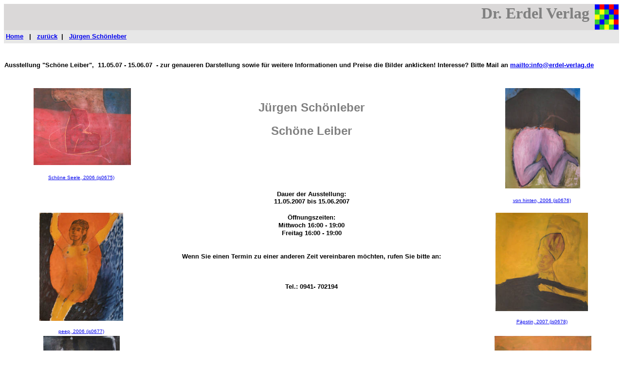

--- FILE ---
content_type: text/html
request_url: https://erdel-verlag.de/htmljs/jsausst.htm
body_size: 20751
content:
<html>

<head>
<meta http-equiv="Content-Type" content="text/html; charset=windows-1252">
<meta name="GENERATOR" content="Microsoft FrontPage 4.0">
<meta name="ProgId" content="FrontPage.Editor.Document">
<title>Jürgen Schönleber Ausstellung</title>
</head>

<body>

<table border="0" width="100%" height="96" cellspacing="0">
  <tr>
    <td width="100%" height="50" bgcolor="#DAD8D8" valign="baseline">
      <p align="right"><font size="6" color="#808080"><img border="0" src="../images/sonstig/pfeil_quad_5_gruen.gif" width="49" height="52" align="right"><b>Dr.
      Erdel Verlag&nbsp; </b></font></td>
  </tr>
  <tr>
    <td width="100%" height="27" bgcolor="#E7E7E7"><font size="2"><b>&nbsp;<font face="Arial"><a href="../index.html">Home</a>&nbsp;&nbsp;
      |&nbsp;&nbsp; <a href="../kuenstler.htm">zurück</a>&nbsp;&nbsp;|&nbsp;&nbsp;&nbsp;</font></b><font face="Arial"><b><a href="schoenl.htm">Jürgen
      Schönleber</a></b></font></font></td>
  </tr>
  <tr>
    <td width="100%" height="27" bgcolor="#FFFFFF" style="padding-top: 3; padding-bottom: 3">
      <p align="left">&nbsp;</p>
      <p align="left"><b><font face="Arial" size="2">Ausstellung
      &quot;Schöne Leiber&quot;,&nbsp; 11.05.07 - 15.06.07&nbsp; - zur genaueren Darstellung
      sowie für weitere Informationen und Preise die Bilder anklicken!
      Interesse? Bitte Mail an <a href="mailto:info@erdel-verlag.de">mailto:info@erdel-verlag.de</a></font></b></p>
      <p align="left">&nbsp;</p>
    </td>
  </tr>
</table>

<table border="0" width="100%" height="536">
  <tr>
    <td width="25%" align="left" height="254" valign="top">
      <p align="center">&nbsp;<a href="js0001.htm"><img border="0" src="../images/js/js0675th.jpg" width="200" height="158">
      </a><p align="center"><font face="Arial" color="#000000" size="1"><a href="js0001.htm">Sch&ouml;ne Seele,
      2006 (js0675)</a></font>
    </td>
    <td width="50%" rowspan="3" height="532" valign="top">
    <p style="line-height: 100%; text-indent: 0; margin: 0" align="center">&nbsp;</p>
    <p style="line-height: 100%; text-indent: 0; margin: 0" align="center">&nbsp;</p>
    <p style="line-height: 100%; text-indent: 0; margin: 0" align="center"><font face="Arial" size="5" color="#808080"><b>Jürgen
    Schönleber</b></font></p>
    <p style="line-height: 100%; text-indent: 0; margin: 0" align="center"><font face="Arial" size="5" color="#808080"><b>&nbsp;&nbsp;&nbsp;</b></font></p>
    <p style="line-height: 100%; text-indent: 0; margin: 0" align="center">&nbsp;</p>
    <p style="line-height: 100%; text-indent: 0; margin: 0" align="center"><font face="Arial" size="5" color="#808080"><b>Schöne
    Leiber</b></font></p>
    <p style="line-height: 100%; text-indent: 0; margin: 0" align="center">&nbsp;</p>
    <p style="line-height: 100%; text-indent: 0; margin: 0" align="center">&nbsp;</p>
    <p style="line-height: 100%; text-indent: 0; margin: 0" align="center">&nbsp;</p>
    <p style="line-height: 100%; text-indent: 0; margin: 0" align="center">&nbsp;&nbsp;</p>
    <p style="line-height: 100%; text-indent: 0; margin: 0" align="center">&nbsp;&nbsp;</p>
    <p style="line-height: 100%; text-indent: 0; margin: 0" align="center">&nbsp;</p>
      <p style="margin: 0" align="center">&nbsp;</p>
      <p style="margin: 0" align="center"><font face="Arial" size="2"><b>Dauer der Ausstellung:</b></font></p>
    <p style="margin: 0" align="center"><b><font face="Arial" size="2">11.05.2007
    bis 15.06.2007</font></b></p>
      <p style="margin: 0" align="center">&nbsp;&nbsp;</p>
      <p style="word-spacing: 0; line-height: 100%; text-indent: 0; margin: 0" align="center"><font face="Arial" size="2"><b>Öffnungszeiten:</b></font></p>
      <p style="word-spacing: 0; line-height: 100%; text-indent: 0; margin: 0" align="center"><font face="Arial" size="2"><b>Mittwoch
      16:00 - 19:00</b></font></p>
      <p style="word-spacing: 0; line-height: 100%; text-indent: 0; margin: 0" align="center"><font face="Arial" size="2"><b>Freitag
      16:00 - 19:00</b></font></p>
      <p style="word-spacing: 0; line-height: 100%; text-indent: 0; margin: 0" align="center">&nbsp;&nbsp;</p>
    <p align="center">
      <font face="Arial" size="2"><b>Wenn Sie einen
      Termin zu einer anderen Zeit vereinbaren möchten, rufen Sie bitte an: </b></font>
    <p align="center">
      <font face="Arial" size="2"><b>&nbsp; &nbsp;&nbsp;</b></font>
      <p align="center"><font face="Arial" size="2"><b>
      Tel.: 0941- 702194</b></font></p>
      <p>&nbsp;
      <p>&nbsp;
      <p align="center">&nbsp;</td>
    <td width="25%" height="254" valign="top" align="right">
      <p style="line-height: 100%; text-indent: 0; margin: 0" align="center">&nbsp;<a href="js0002.htm"><img border="0" src="../images/js/js0676th.jpg" width="154" height="206">
      </a>
      <p align="center"><font face="Arial" color="#000000" size="1"><a href="js0002.htm">von hinten,
      2006 (js0676)</a></font>
    </td>
  </tr>
  <tr>
    <td width="25%" height="137" valign="top" align="left">
    <p align="center"><a href="js0003.htm">
    <img border="0" src="../images/js/js0677th.jpg" width="172" height="222">
    </a></p>
    <p align="center"><font face="Arial" color="#000000" size="1"><a href="js0003.htm">peep,
      2006 (js0677)</a></font></p>
    </td>
    <td width="25%" height="137" valign="top" align="right">
      <p align="center"><font face="Arial" size="1"><a href="js0004.htm"><img border="0" src="../images/js/js0678th.jpg" width="190" height="202"></a></font></p>
      <p align="center"><font face="Arial" color="#000000" size="1"><a href="js0004.htm">Päpstin,
      2007 (js0678)</a></font></p>
    </td>
  </tr>
  <tr>
    <td width="25%" height="137" valign="top" align="left">
    <p align="center"><a href="js0005.htm">
    <img border="0" src="../images/js/js0679th.jpg" width="157" height="209">
    </a></p>
      <p align="center"><font face="Arial" color="#000000" size="1"><a href="js0005.htm">Cosmo
      Ho, 2007 (js0679)</a></font></p>
    </td>
    <td width="25%" height="137" valign="top" align="right">
      <p align="center">&nbsp;<a href="js0006.htm"><img border="0" src="../images/js/js0680th.jpg" width="199" height="185"></a></p>
      <p align="center"><font face="Arial" color="#000000" size="1"><a href="js0006.htm">Problemb&auml;r,
      2006 (js0680)</a></font></p>
    </td>
  </tr>
</table>
<table border="0" width="100%" height="1">
  <tr>
    <td width="25%" valign="top" align="left" height="75">
    <p align="center">
    <a href="js0007.htm">
    <img border="0" src="../images/js/js0681th.jpg" width="167" height="222">
    </a>
    </p>
    <p align="center">
    <font face="Arial" color="#000000" size="1"><a href="js0007.htm">Ich in
    Griechenland, 2006
    (js0681)</a></font>
    </p>
    </td>
    <td width="50%" valign="top" align="center" height="900" rowspan="7">
    &nbsp;
    <p class="MsoNormal" style="line-height: 11.75pt; mso-line-height-rule: exactly; mso-pagination: none; mso-layout-grid-align: none; text-autospace: none; margin-left: .45pt; margin-right: 2.85pt; margin-top: 0cm; margin-bottom: .0001pt" align="left"><b><span style="font-size:10.0pt;font-family:Arial">&quot;Was
    wollen Sie mit diesem Bild sagen&quot;. </span></b><span style="font-size:10.0pt;
font-family:Arial">Eine Frage über die der versierte Kunstbetrachter vielleicht
    lächelt, welche sich aber trotzdem zur weiteren Reflexion lohnt. Die Frage
    resultiert aus einer Eigentümlichkeit der Sprache, welche auf der
    Unterscheidung von Medium und Sinn aufbaut. Das Medium in der Sprache wäre
    zum Beispiel ein akustisches Signal, eine Silbe oder eine sichtbare Spur,
    ein Buch­stabe welcher aufgrund eines wiederholbaren Zusammenhangs
    innerhalb der Strukturen Wort, Satz, Grammatik identifiziert werden kann.
    Allein diese wiederholbaren Prozesse machen aber noch keine Sprache. Sprache
    setzt nämlich immer schon einen vorhandenen Sinn voraus. Sinn hat nach
    Niklas Luhmann nichts zu tun mit dem &quot;fast vergessenen Sinn des
    Seienden, seinen Wesensformen, den Ideen&quot;, sondern mit &quot;Strukturen
    nur für den momentanen Gebrauch zur Bewahrung von Selektivität und zur
    Einschränkung von Anschlußfähigkeit&quot;. Das soll bedeuten, Sprache muß
    über die pure Information hinaus als Mitteilung verstanden werden, um daran
    dann an das Verstandene anschließen zu können. Sinn ist in diesem
    Zusammenhang die Rekursion vergangener Selektionen im Hinblick auf einen ge­genwärtigen
    Zustand mittels Leistungen des Erinnerns und Vergessens. Durch die­ses
    Vorgehen ist Kommunikation als gesellschaftlich konstituierendes Medium mög­lich,
    Luhmann würde sagen wahrscheinlich. Was aber haben diese grundsätzlichen
    Betrachtungen über Sprache und Kommunikation mit meinen Bildern zu tun. Das
    Vorhanden Sein wiedererkennbarer Formen im Gegenstand mag vielleicht zur
    falschen Rezeption verleiten. Die Rekursion auf bereits Verstandenes
    innerhalb eines direkten lebensweltlichen Zusammenhangs, zum Beispiel
    Umweltzerstörung, liegt darum um so näher. Aber auch ein völlig ungegenständliches
    Bild würde viel­leicht als Ausdruck, zum Beispiel von Gefühlen,
    interpretiert. Mit solchen Rekursio­nen haben aber meine Bilder nichts zu
    tun. Selbst die Titel der Bilder werden nachträglich verliehen und sind
    eher ironisches Beiwerk. Mir geht es vielmehr um ein unmittelbares Gefallen.
    Also ganz anders als bei den von mir, ich glaube un­übersehbar, geschätzten
    Malern der Art Brut, also der Kinder oder Geisteskranken. Schon das Wort
    Gefallen impliziert Beliebiges, ein kontingentes Spiel zwischen Lust und
    Unlust. Rem Koolhaas analysiert in seiner architektonischen Beschreibung der
    Bautätigkeit im River Delta im Hinterland von Hong Kong ähnliches, wenn er
    sie nicht als das &quot;Hinarbeiten auf ein Ideal, sondern das
    opportunistische Ausbeuten von Zufallstreffern, Unglücksfällen und
    Unfertigem&quot; charakterisiert. Genau diese differente Reaktion auf die
    entstehende Kontingenz ist aber das Geheimnis, welches meiner Meinung nicht
    nur mit den tiefen Schichten des Unbewußten reduziert wer­den kann. Der
    zweite Schritt setzt aber über das spontane Gefallen hinaus eine
    Reflektion, quasi eine Beobachtung der eigenen Beobachtung, voraus. Es kommt
    der wichtige Aspekt des Neuen als das eigentliche Kriterium für Kunst dazu.
    Auch hier ist nicht ein sprachlich prozessierbarer &quot;eigentlicher&quot;
    Sinn oder diverse Tabu­brüche wie vielleicht bei einem Großteil der künstlerischen
    Moderne gemeint. Das Neue kann im Detail der Darstellung, im Farbauftrag
    oder in der Kombination ver­schiedener gegenständlicher oder ungegenständlicher
    Bildelemente liegen. Das Neue ist vielleicht auch der Berührungspunkt mit
    der Art Brut, deren wichtigste<o:p>
    </o:p>
    </span></p>
    <p class="MsoNormal" style="margin-top:0cm;margin-right:5.25pt;margin-bottom:
0cm;margin-left:.45pt;margin-bottom:.0001pt;text-align:justify;line-height:
11.75pt;mso-line-height-rule:exactly;mso-pagination:none;mso-layout-grid-align:
none;text-autospace:none"><span style="font-size:10.0pt;font-family:Arial">Eigenart
    das Nicht - Wissen ist, nicht nur im Bereich der Kunst, sondern auch im
    Hinblick auf die Reduziertheit der Begriffe. Diese mangelnde Fähigkeit
    Anschlüsse herzustellen korrespondiert oft mit einem verblüffenden,
    zumindest im Malprozeß anzustrebenden Reichtum der Gesten. Die
    Schwierigkeit beim Malen &quot;Neuer&quot; Bilder besteht jedoch, wenn man
    wie ich kein Kind und nicht geisteskrank ist, in der Oszillation des
    Nicht-Wissens, im Vergessen, während des Malvorganges und der<o:p>
    </o:p>
    </span></p>
    <p class="MsoNormal" style="margin-right:5.25pt;text-align:justify;line-height:
11.75pt;mso-line-height-rule:exactly;mso-pagination:none;mso-layout-grid-align:
none;text-autospace:none"><span style="font-size:10.0pt;font-family:Arial">Auswahl
    der Bildelemente anhand des Erinnerns, des Wissens um die Vorgänger­kunst.
    Auch wenn Sie das Neue in meinen Bildern nicht sehen können, werden sie
    Ihnen, so hoffe ich, &quot;gefallen&quot;. Über diese vielleicht auch nur
    scheinbare Zufälligkeit dieses Gefallens, kann man sich aber mit sich und
    anderen natürlich sinnvoll unter­halten, wobei sich der kommunikative
    Kreis, die Differenz von Künstler und Betrachter, zu schließen beginnt.</span></p>
    <p class="MsoNormal" style="margin-right:5.25pt;text-align:justify;line-height:
11.75pt;mso-line-height-rule:exactly;mso-pagination:none;mso-layout-grid-align:
none;text-autospace:none"><span style="font-size: 10.0pt; font-family: Arial">Jürgen
    Schönleber: Bilder 95 - 99, Regensburg 1999, S. 5</span>
    </td>
    <td width="25%" valign="top" align="right" height="75">
    <p align="center"><a href="js0008.htm">
    <img border="0" src="../images/js/js0682th.jpg" width="207" height="171">
    </a></p>
    <p align="center"><font face="Arial" color="#000000" size="1"><a href="js0008.htm">Unter den R&ouml;cken,
      2006 (js0682)</a></font></p>
    </td>
  </tr>
  <tr>
    <td width="25%" valign="top" align="left" height="75">
    <p align="center"><a href="js0009.htm">
    <img border="0" src="../images/js/js0683th.jpg" width="187" height="162">
    </a></p>
    <p align="center"><font face="Arial" color="#000000" size="1"><a href="js0009.htm">Hebung,
    2006 (js0683)</a></font></p>
    </td>
    <td width="25%" valign="top" align="right" height="75">
    <p align="center"><a href="js0011.htm">
    <img border="0" src="../images/js/js0686th.jpg" width="162" height="235">
    </a></p>
    <p align="center"><font face="Arial" color="#000000" size="1"><a href="js0011.htm">Gustav
    Klimt, 2006
    (js0686)</a></font></p>
    </td>
  </tr>
  <tr>
    <td width="25%" valign="top" align="left" height="75">
    <p align="center"><a href="js0012.htm">
    <img border="0" src="../images/js/js0687th.jpg" width="185" height="227">
    </a></p>
    <p align="center"><font face="Arial" color="#000000" size="1"><a href="js0012.htm">Weiser
    II, 2006 (js0687)</a></font></p>
    </td>
    <td width="25%" valign="top" align="right" height="75">
    <p align="center"><a href="js0013.htm">
    <img border="0" src="../images/js/js0689th.jpg" width="177" height="225">
    </a></p>
    <p align="center"><font face="Arial" color="#000000" size="1"><a href="js0013.htm">Pose,
    t2002 (js0689)</a></font></p>
    </td>
  </tr>
  <tr>
    <td width="25%" valign="top" align="left" height="75">
    <p align="center"><a href="js0014.htm"><img border="0" src="../images/js/js0691th.jpg" width="166" height="233"></a></p>
    <p align="center"><font face="Arial" color="#000000" size="1"><a href="js0014.htm">Er,
    2004, (js0691)</a></font>
    </td>
    <td width="25%" valign="top" align="right" height="75">
    <p align="center"><a href="js0015.htm"><img border="0" src="../images/js/js0692th.jpg" width="193" height="173"></a></p>
    <p align="center"><font face="Arial" color="#000000" size="1"><a href="js0015.htm">Vorspiel,
    2000 (js0692)</a></font>
    </td>
  </tr>
  <tr>
    <td width="25%" valign="top" align="left" height="75">
    <p align="center"><a href="js0017.htm"><img border="0" src="../images/js/js0696th.jpg" width="172" height="216"></a></p>
    <p align="center"><font face="Arial" color="#000000" size="1"><a href="js0015.htm">Verführung</a></font><font face="Arial" color="#000000" size="1"><a href="js0016.htm">,
    2003 (js0696)</a></font>
    </td>
    <td width="25%" valign="top" align="right" height="75">
    <p align="center"><a href="js0016.htm"><img border="0" src="../images/js/js0695th.jpg" width="183" height="217">
    </a></p>
    <p align="center"><font face="Arial" color="#000000" size="1"><a href="js0015.htm">Bleib
    doch</a></font><font face="Arial" color="#000000" size="1"><a href="js0016.htm">l,
    2004 (js0695)</a></font>
    </td>
  </tr>
  <tr>
    <td width="25%" valign="top" align="left" height="75">
    <p align="center"><a href="js0018.htm"><img border="0" src="../images/js/js0698th.jpg" width="168" height="222"></a></p>
    <p align="center"><font face="Arial" color="#000000" size="1"><a href="js0010.htm">Olympia
    33,</a></font><font face="Arial" color="#000000" size="1"><a href="js0018.htm">
    2000 (js0698)</a></font>
    </td>
    <td width="25%" valign="top" align="right" height="75">
    <p align="center"><a href="js0010.htm"><img border="0" src="../images/js/js0685th.jpg" width="174" height="226">
    </a></p>
    <p align="center"><font face="Arial" color="#000000" size="1"><a href="js0010.htm">Engel
    II, 2006 (js0685)</a></font>
    </td>
  </tr>
  <tr>
    <td width="25%" valign="top" align="left" height="75">
    <p align="center"><a href="js0019.htm">
    <img border="0" src="../images/js/js0699th.jpg" width="199" height="149">
    </a></p>
    <p align="center"><font face="Arial" color="#000000" size="1"><a href="js0019.htm">Am
    Strand, 2004 (js0699)</a></font>
    </td>
    <td width="25%" valign="top" align="right" height="75">
    </td>
  </tr>
  <tr>
    <td width="25%" valign="top" align="left" height="1">
    <p align="center"><a href="js0020.htm"><img border="2" src="../images/js/js0700th.jpg" width="201" height="149">
    </a>
    </td>
    <td width="50%" valign="top" align="center" height="133">
    <p align="center"><a href="js0021.htm"><img border="2" src="../images/js/js0701th.jpg" width="199" height="151">
    </a>
    </td>
    <td width="25%" valign="top" align="right" height="1">
    <p align="center"><a href="js0024.htm"><img border="2" src="../images/js/js0704th.jpg" width="131" height="172">
    </a>
    </td>
  </tr>
  <tr>
    <td width="25%" valign="top" align="left" height="1">
    <p align="center"><a href="js0023.htm"><img border="2" src="../images/js/js0703th.jpg" width="203" height="153">
    </a>
    </td>
    <td width="50%" valign="top" align="center" height="133">
    <p align="center"><a href="js0022.htm"><img border="2" src="../images/js/js0702th.jpg" width="220" height="162">
    </a>
    </td>
    <td width="25%" valign="top" align="right" height="1">
    <p align="center"><a href="js0025.htm"><img border="2" src="../images/js/js0705th.jpg" width="203" height="166">
    </a>
    </td>
  </tr>
  <tr>
    <td width="25%" valign="top" align="left" height="1">
    <p align="center"><a href="js0027.htm"><img border="2" src="../images/js/js0707th.jpg" width="116" height="154">
    </a>
    </td>
    <td width="50%" valign="top" align="center" height="133">
    <a href="js0028.htm">
    <img border="2" src="../images/js/js0708th.jpg" width="218" height="163">
    </a>
    </td>
    <td width="25%" valign="top" align="right" height="1">
    <p align="center"><a href="js0029.htm"><img border="2" src="../images/js/js0709th.jpg" width="212" height="159">
    </a>
    </td>
  </tr>
  <tr>
    <td width="25%" valign="top" align="left" height="1">
    <p align="center"><a href="js0026.htm"><img border="2" src="../images/js/js0706th.jpg" width="202" height="153">
    </a>
    </td>
    <td width="50%" valign="top" align="center" height="133">
    &nbsp;
    <p><font face="Arial" size="2">Die schwarz gerahmten Bilder sind Zeichnungen
    (Mischtechnik auf Papier)</font>
    <p><font face="Arial" size="2">Weitere Informationen, Preise: Bitte Bild
    anklicken!</font>
    </td>
    <td width="25%" valign="top" align="right" height="1">
      <p style="line-height: 100%; text-indent: 0; margin: 0" align="center"><font face="Arial" size="3">Ausstellungsraum</font></p>
      <p style="line-height: 100%; text-indent: 0; margin: 0" align="center"><font face="Arial" size="3">Dr.
      Erdel Verlag</font></p>
      <p style="line-height: 100%; text-indent: 0; margin: 0" align="center"><font face="Arial" size="3">Fischmarkt
      3</font></p>
      <p style="line-height: 100%; text-indent: 0; margin: 0" align="center">&nbsp;</p>
      <p style="line-height: 100%; text-indent: 0; margin: 0" align="center"><font face="Arial" size="3">Regensburg</font>
    <p>&nbsp;
    </td>
  </tr>
</table>

<table border="0" width="100%">
  <tr>
    <td width="25%" valign="top" align="left">
    </td>
    <td width="25%" valign="top" align="left">
    </td>
    <td width="26%" valign="top" align="right">
      <p style="line-height: 100%; text-indent: 0; margin: 0" align="center">&nbsp;</p>
      <p style="line-height: 100%; text-indent: 0; margin: 0" align="center">&nbsp;</p>
      <p>&nbsp;</td>
    <td width="24%" valign="top" align="right">
    </td>
  </tr>
  <tr>
    <td width="100%" valign="top" align="left" colspan="4" style="padding-left: 30; padding-right: 30">
      <p>
      </p>
    </td>
  </tr>
</table>

</body>

</html>
